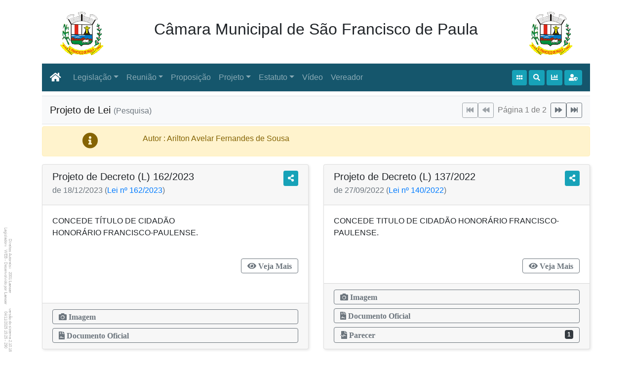

--- FILE ---
content_type: text/html; Charset=ISO-8859-1
request_url: https://www.legislador.com.br/LegisladorWEB.ASP?WCI=ProjetoConsulta&id=362&inOrigem=1&cdAutor=2021+5
body_size: 44249
content:
<!DOCTYPE html>
<html>
<head>
<script async src="https://www.googletagmanager.com/gtag/js?id=G-FY3C7H7LWC"></script>
<script>

window.dataLayer = window.dataLayer || [];
function gtag(){dataLayer.push(arguments);}

gtag("js", new Date());
gtag("config", "G-FY3C7H7LWC");

</script>
	<meta charset="ISO-8859-1">
	<meta name="viewport" content="width=device-width, initial-scale=1, shrink-to-fit=no">
	<link rel="shortcut icon" type="image/x-ico" href="legis.ico">
	<title>Câmara Municipal de São Francisco de Paula _ Consulta Projetos de Lei</title>
	<meta name="description" content="Câmara Municipal de São Francisco de Paula _ Consulta Projetos de Lei" />
	<link rel="stylesheet" href="css/geral362.css">
	<link rel="stylesheet" href="https://d11gitgevq44cw.cloudfront.net/libs/font-awesome/5x/css/all.min.css">
	<link rel="stylesheet" href="https://maxcdn.bootstrapcdn.com/bootstrap/4.0.0/css/bootstrap.min.css" integrity="sha384-Gn5384xqQ1aoWXA+058RXPxPg6fy4IWvTNh0E263XmFcJlSAwiGgFAW/dAiS6JXm" crossorigin="anonymous">
	<script src="https://code.jquery.com/jquery-3.3.1.min.js" integrity="sha256-FgpCb/KJQlLNfOu91ta32o/NMZxltwRo8QtmkMRdAu8=" crossorigin="anonymous"></script>
	<script src="https://cdnjs.cloudflare.com/ajax/libs/popper.js/1.12.9/umd/popper.min.js" integrity="sha384-ApNbgh9B+Y1QKtv3Rn7W3mgPxhU9K/ScQsAP7hUibX39j7fakFPskvXusvfa0b4Q" crossorigin="anonymous"></script>
	<script src="https://maxcdn.bootstrapcdn.com/bootstrap/4.0.0/js/bootstrap.min.js" integrity="sha384-JZR6Spejh4U02d8jOt6vLEHfe/JQGiRRSQQxSfFWpi1MquVdAyjUar5+76PVCmYl" crossorigin="anonymous"></script>

<script type="text/javascript">
  $(document).ready(function(){
		$.fn.goTo = function(){
			var vTop=$(this).offset().top-100;
			$('html, body').animate({scrollTop:vTop+'px'},400);
			return this;
		}
  });
</script>
</head>
<body>
	<header class="sticky-top">
		<div class="container">
			<!-- cabeçalho -->
			<div id="idCab" class="row align-items-center mb-2">
				<div id="idLogo1" class="col-2 text-center d-none d-lg-block d-xl-block">
					<span id="imgLogo1"></span>
				</div>
				<div class="col text-center">
					<h2 id="dsCli"><span>Câmara Municipal de São Francisco de Paula</span></h2>
				</div>
				<div id="idLogo2" class="col-2 text-center d-none d-lg-block d-xl-block">
					<span id="imgLogo2"></span>
				</div>
			</div>
			<script>
				function isframe(){
					if(parent.frames.length!=0){return true;}
					else{return false;}
				}
				function semFrame(aHTTP){
					if(isframe()){parent.location=aHTTP}
					else{window.open(aHTTP,'_self')}
				}
				function ctrlFrame(){
					if(isframe()){
						var _el = document.getElementById("idCab");
						if(_el){_el.style.display = "none";}
					}
				}
				ctrlFrame();
			</script>
			<!-- menu -->
			<nav class="navbar navbar-expand-lg navbar-dark border-bottom border-top" style="background-color: #15566c;">
				<a class="navbar-brand" href="javascript:semFrame('https://www.camarasaofranciscodepaula.mg.gov.br')" title="Página Inicial"><i class="fas fa-home"></i></a>
				<button class="navbar-toggler" type="button" data-toggle="collapse" data-target="#menuBS" aria-controls="menu" aria-expanded="false" aria-label="Botão para Navegação">
					<span class="navbar-toggler-icon"></span>
				</button>
				<div class="collapse navbar-collapse" id="menuBS">
					<ul class="navbar-nav mr-auto">
						<li class="nav-item dropdown">
							<a class="nav-link dropdown-toggle" href="#" role="button" data-toggle="dropdown">Legislação</a>
							<div class="dropdown-menu">
								<a class="dropdown-item" href="LegisladorWEB.ASP?WCI=LeiParametro&ID=362">Legislação <small class="text-muted">(Pesquisa)</small></a>
								<a class="dropdown-item" href="LegisladorWEB.ASP?WCI=LeiPeriodo&ID=362">Lei&nbsp;por&nbsp;Período</a>
								<div class="dropdown-divider"></div>
								<a class="dropdown-item" href="LegisladorWEB.ASP?WCI=LeiConsulta&ID=362&inEspecieLei=1">Lei&nbsp;Ordinária</a>
								<a class="dropdown-item" href="LegisladorWEB.ASP?WCI=LeiConsulta&ID=362&inEspecieLei=2">Lei&nbsp;Complementar</a>
								<a class="dropdown-item" href="LegisladorWEB.ASP?WCI=LeiConsulta&ID=362&inEspecieLei=3">Decreto</a>
								<a class="dropdown-item" href="LegisladorWEB.ASP?WCI=LeiConsulta&ID=362&inEspecieLei=4">Resolução</a>
								<a class="dropdown-item" href="LegisladorWEB.ASP?WCI=LeiConsulta&ID=362&inEspecieLei=5">Emenda&nbsp;a&nbsp;LOM</a>
							</div>
						</li>
						<li class="nav-item dropdown"><a class="nav-link dropdown-toggle" href="#" role="button" data-toggle="dropdown">Reunião</a>
							<div class="dropdown-menu">
								<a class="dropdown-item" href="LegisladorWEB.ASP?WCI=Expediente&ID=362&inExpedienteAta=1">Pauta&nbsp;das&nbsp;Sessões</a>
								<a class="dropdown-item" href="LegisladorWEB.ASP?WCI=Expediente&ID=362&inExpedienteAta=2">Ata&nbsp;da&nbsp;Sessões</a>
								<a class="dropdown-item" href="LegisladorWEB.ASP?WCI=AtaComissao&ID=362&in=1">Pauta <small class="text-muted">(Comissão Permanente)</small></a>
								<a class="dropdown-item" href="LegisladorWEB.ASP?WCI=AtaComissao&ID=362">Ata <small class="text-muted">(Comissão Permanente)</small></a>
							</div>
						</li>
						<li class="nav-item"><a class="nav-link" href="LegisladorWEB.ASP?WCI=ProposicaoParametro&ID=362">Proposição</a></li>
						<li class="nav-item dropdown"><a class="nav-link dropdown-toggle" href="#" role="button" data-toggle="dropdown">Projeto</a>
							<div class="dropdown-menu">
								<a class="dropdown-item" href="LegisladorWEB.ASP?WCI=ProjetoParametro&ID=362">Projeto <small class="text-muted">(Pesquisa)</small></a>
								<a class="dropdown-item" href="LegisladorWEB.ASP?WCI=ProjetoTramite&ID=362">Projeto&nbsp;em&nbsp;Trâmite</a>
							</div>
						</li>
						<li class="nav-item dropdown">
							<a class="nav-link dropdown-toggle" href="#" role="button" data-toggle="dropdown">Estatuto</a>
							<div class="dropdown-menu">
								<a class="dropdown-item" href="LegisladorWEB.ASP?WCI=Estatuto&ID=362&tpEstatuto=2">Regimento&nbsp;Interno</a>
								<a class="dropdown-item" href="LegisladorWEB.ASP?WCI=Estatuto&ID=362&tpEstatuto=3">Lei&nbsp;Orgânica</a>
							</div>
						</li>
						<li class="nav-item"><a class="nav-link" href="LegisladorWEB.ASP?WCI=VideoParametro&ID=362">Vídeo</a></li>
						<li class="nav-item"><a class="nav-link" href="LegisladorWEB.ASP?WCI=Vereador&ID=362">Vereador</a></li>
					</ul>
					<a class="btn btn-sm btn-info mr-1" href="LegisladorWEB.ASP?WCI=Inicio&ID=362" title="Início"><i class="fas fa-grip-horizontal"></i></a>
					<a href="#" class="btn btn-sm btn-info mr-1" title="Pesquisar por Verbete" data-toggle="modal" data-target=".bd-modal">
						<i class="fas fa-search"></i>
					</a>
					<a href="LegisladorWEB.ASP?WCI=Enquete&ID=362" class="btn btn-sm btn-info mr-1" title="Pesquisar Propositura que possuam 'Enquete'">
						<i class="fas fa-chart-bar"></i>
					</a>
					<a href="https://www.legislador.com.br/lgpd" target="_blank" class="btn btn-sm btn-info" title="Política de privacidade">
						<i class="fas fa-user-shield"></i>
					</a>
				</div>
			</nav>

		</div>
	</header>
	<section>
		<div id="idModalVerbete" class="modal bd-modal fade" tabindex="-1">
			<div class="modal-dialog modal-dialog-centered modal-lg">
				<div class="modal-content">
					<form action="LegisladorWEB.ASP?WCI=PesquisaVerbete&ID=362" id="frmVerbete" name="frmVerbete" method="post">
						<input type="hidden" name="ID" value="362">
						<div class="modal-header">
							<h5 class="modal-title">Pesquisar por verbete</h5>
							<button type="button" class="close" data-dismiss="modal">
								<span aria-hidden="true">&times;</span>
							</button>
						</div>
						<div class="modal-body">
							<div class="form-group">
								<label for="recipient-name" class="col-form-label">Verbete : </label>
								<input type="text" class="form-control" id="dsVerbeteTotal" name="dsVerbeteTotal" maxlength="60" placeholder="Informe o verbete a ser pesquisado" required>
								<small id="dsVerbeteTotal" class="form-text text-muted">Informe 3 ou mais caracteres.</small>
							</div>
							<div class="form-group">
								<label for="recipient-name" class="col-form-label">Objetos para pesquisa :</label>
								<div>
									<div class="custom-control custom-checkbox custom-control-inline" style="min-width:10em;">
										<input type="checkbox" class="custom-control-input" name="idCkLei" id="idCkLei">
										<label class="custom-control-label" for="idCkLei">Legislação</label>
									</div>
									<div class="custom-control custom-checkbox custom-control-inline" style="min-width:10em;">
										<input type="checkbox" class="custom-control-input" name="idCkPauta" id="idCkPauta">
										<label class="custom-control-label" for="idCkPauta">Pauta&nbsp;das&nbsp;Sessões</label>
									</div>
									<div class="custom-control custom-checkbox custom-control-inline" style="min-width:10em;">
										<input type="checkbox" class="custom-control-input" name="idCkAta" id="idCkAta">
										<label class="custom-control-label" for="idCkAta">Ata&nbsp;da&nbsp;Sessões</label>
									</div>
									<div class="custom-control custom-checkbox custom-control-inline" style="min-width:10em;">
										<input type="checkbox" class="custom-control-input" name="idCkProposicao" id="idCkProposicao">
										<label class="custom-control-label" for="idCkProposicao">Proposição</label>
									</div>
									<div class="custom-control custom-checkbox custom-control-inline" style="min-width:10em;">
										<input type="checkbox" class="custom-control-input" name="idCkProjeto" id="idCkProjeto">
										<label class="custom-control-label" for="idCkProjeto">Projeto</label>
									</div>
									<div class="custom-control custom-checkbox custom-control-inline" style="min-width:10em;">
										<input type="checkbox" class="custom-control-input" name="idCkRegInterno" id="idCkRegInterno">
										<label class="custom-control-label" for="idCkRegInterno">Regimento&nbsp;Interno</label>
									</div>
									<div class="custom-control custom-checkbox custom-control-inline" style="min-width:10em;">
										<input type="checkbox" class="custom-control-input" name="idCkLeiOrg" id="idCkLeiOrg">
										<label class="custom-control-label" for="idCkLeiOrg">Lei&nbsp;Orgânica</label>
									</div>
									<div class="custom-control custom-checkbox custom-control-inline" style="min-width:10em;">
										<input type="checkbox" class="custom-control-input" name="idCkVideo" id="idCkVideo">
										<label class="custom-control-label" for="idCkVideo">Vídeo</label>
									</div>
									<small class="form-text text-muted">Selecionar ao menos uma opção.</small>
								</div>
							</div>
						</div>
						<div class="modal-footer">
							<button type="button" class="btn btn-outline-secondary" data-dismiss="modal"><i class="fas fa-times"> Fechar</i></button>
							<button id="idPesquisarVerbete" type="submit" class="btn" name="Navegar" value="Pesquisar" disabled><i class="fas fa-search"> Pesquisar</i></button>
						</div>
					</form>
				</div>
			</div>
		</div>
		<script>
		const _classe='btn-primary';
		verDigitacao('frmVerbete','idPesquisarVerbete','dsVerbeteTotal');
		function verDigitacao(_frm,_idPesquisar,_dsVerbete){
			let _verbete = document.forms[_frm][_dsVerbete];
			let _pesquisarVerbete = document.getElementById(_idPesquisar);
			let _soLista = _pesquisarVerbete.classList;
			_verbete.addEventListener('change',()=>{
				let reg=new RegExp('[\\S]{2,}','ig');
				_pesquisarVerbete.disabled=!reg.test(_verbete.value);
				_pesquisarVerbete.disabled && _soLista.remove(_classe);
				_pesquisarVerbete.disabled || _soLista.add(_classe);
			});
		}
		</script>
	</section>
	<section class="container">
		<nav class="navbar navbar-light bg-light border-bottom border-top mb-1">
			<span class="navbar-brand">Projeto de Lei <small class="text-muted">(Pesquisa)</small></span>
			<form action="LegisladorWEB.ASP?WCI=ProjetoConsulta" method="post" class="form-inline">
			<input type="hidden" name="ID" value="362">
			<input type="hidden" name="pgAtual" value="1">
			<input type="hidden" name="ttPaginas" value="2">
			<input type="hidden" name="inEspecie" value="0">
			<input type="hidden" name="inProjTramitado" value="0">
			<input type="hidden" name="stTramite" value="0">
			<input type="hidden" name="inOrigem" value="1">
			<input type="hidden" name="cdAutor" value="2021 5">
			<input type="hidden" name="nrLeiDE" value="">
			<input type="hidden" name="nrLeiATE" value="">
			<input type="hidden" name="dsVerbete" value="">
			<input type="hidden" name="obj" value="">
			<input type="hidden" name="dtInicial" value="">
			<input type="hidden" name="dtFinal" value="">
			<input type="hidden" name="ordernarPor" value="0">
			<input type="hidden" name="inEnquete" value="0">
			<button type="submit" class="btn btn-sm btn-outline-secondary" name="Navegar" value="|<" title="Primeira Página" disabled><i class="fas fa-fast-backward"></i></button>
			<button type="submit" class="btn btn-sm btn-outline-secondary" name="Navegar" value="<" title="Página Anterior" disabled><i class="fas fa-backward"></i></button>
			<span class="navbar-text mx-2">Página 1 de 2</span>
			<button type="submit" class="btn btn-sm btn-outline-secondary" name="Navegar" value=">" title="Próxima Página" ><i class="fas fa-forward"></i></button>
			<button type="submit" class="btn btn-sm btn-outline-secondary" name="Navegar" value=">|" title="Última Página" ><i class="fas fa-fast-forward"></i></button>
			</form>
		</nav>
	</section>
	<section class="container">
		<div class="alert alert-warning">
			<div class="row">
				<div class="col text-center">
					<i class="fas fa-info-circle fa-2x"></i>
				</div>
				<div class="col-10">
					Autor : Arilton Avelar Fernandes de Sousa
				</div>
			</div>
		</div>
	</section>
	<section class="container">

		<div class="row">
			<div class="col-lg-6 d-flex align-items-stretch">
				<div class="card">
					<div class="card-header">
						<h5 class="card-title">Projeto de Decreto (L) 162/2023 <a title="Compartilhar" class="btn btn-sm btn-info float-right" href="" onclick="WinProjetoTXT(362,3,162,2023,'','','','','',1);return false;"><i class="fa fa-share-alt"></i></a></h5>
						<h6 class="card-subtitle mb-2 text-muted">de 18/12/2023 (<a href='' onclick="WinTXT(362,3,162,2023,'');return false;">Lei&nbsp;nº&nbsp;162/2023</a>)</h6>
					</div>
					<div class="card-body">
						<p class="card-text">CONCEDE TÍTULO DE CIDADÃO&nbsp;&nbsp;&nbsp;&nbsp;&nbsp;&nbsp;&nbsp;&nbsp;&nbsp;&nbsp;&nbsp;&nbsp;&nbsp;&nbsp;&nbsp;&nbsp;&nbsp;&nbsp;&nbsp;&nbsp;&nbsp;&nbsp;&nbsp;&nbsp;&nbsp;&nbsp;&nbsp;&nbsp;&nbsp;&nbsp;&nbsp;&nbsp;&nbsp;&nbsp;&nbsp;&nbsp;&nbsp;&nbsp;&nbsp;&nbsp;&nbsp;&nbsp;&nbsp;&nbsp; HONORÁRIO FRANCISCO-PAULENSE.&nbsp; &nbsp; &nbsp; &nbsp; &nbsp; &nbsp; &nbsp; &nbsp; &nbsp; &nbsp; &nbsp; &nbsp; &nbsp; &nbsp; &nbsp; &nbsp; &nbsp; &nbsp; &nbsp; &nbsp; &nbsp; &nbsp; &nbsp; &nbsp; &nbsp; &nbsp; &nbsp; &nbsp; &nbsp; &nbsp; &nbsp; &nbsp; &nbsp; &nbsp; &nbsp; &nbsp; &nbsp; &nbsp; &nbsp; &nbsp; &nbsp; &nbsp; &nbsp; &nbsp; &nbsp; &nbsp; &nbsp; &nbsp; &nbsp; &nbsp; &nbsp;</p>
						<a class="btn btn-outline-secondary float-right d-flex justify-content-between align-items-center" title="Informa&ccedil;&otilde;es Complementares do Projeto Decreto (L)&nbsp;162/2023" href="" onclick="WinProjetoTXT(362,3,162,2023,'');return false;"><i class="fas fa-eye"> Veja Mais</i></a>

					</div><!-- card-body -->
					<div class="card-footer">
						<span onClick="carregarPDFx(362,1,3,162,2023);return false;" class="btn btn-outline-secondary btn-block d-flex"><i class='fas fa-camera' title='Imagem'> Imagem</i></span>
						<span onClick="carregarPDFx(362,11,3,162,2023);return false;" class="btn btn-outline-secondary btn-block d-flex"><i class='fas fa-file-contract' title='Documento Oficial'> Documento Oficial</i></span>
					</div><!-- card-footer -->
				</div><!-- card -->
			</div><!-- fim col -->
			<div class="col-lg-6 d-flex align-items-stretch">
				<div class="card">
					<div class="card-header">
						<h5 class="card-title">Projeto de Decreto (L) 137/2022 <a title="Compartilhar" class="btn btn-sm btn-info float-right" href="" onclick="WinProjetoTXT(362,3,137,2022,'','','','','',1);return false;"><i class="fa fa-share-alt"></i></a></h5>
						<h6 class="card-subtitle mb-2 text-muted">de 27/09/2022 (<a href='' onclick="WinTXT(362,3,140,2022,'');return false;">Lei&nbsp;nº&nbsp;140/2022</a>)</h6>
					</div>
					<div class="card-body">
						<p class="card-text">CONCEDE TITULO DE CIDADÃO HONORÁRIO FRANCISCO-PAULENSE.&nbsp; &nbsp; &nbsp; &nbsp; &nbsp; &nbsp; &nbsp; &nbsp; &nbsp; &nbsp; &nbsp; &nbsp; &nbsp; &nbsp; &nbsp; &nbsp; &nbsp; &nbsp; &nbsp; &nbsp; &nbsp; &nbsp; &nbsp; &nbsp; &nbsp; &nbsp; &nbsp; &nbsp; &nbsp; &nbsp; &nbsp; &nbsp; &nbsp; &nbsp; &nbsp; &nbsp; &nbsp; &nbsp; &nbsp; &nbsp; &nbsp; &nbsp; &nbsp; &nbsp; &nbsp; &nbsp; &nbsp; &nbsp; &nbsp; &nbsp; &nbsp; &nbsp; &nbsp; &nbsp; &nbsp; &nbsp; &nbsp; &nbsp; &nbsp; &nbsp; &nbsp; &nbsp; &nbsp; &nbsp; &nbsp; &nbsp; &nbsp; &nbsp; &nbsp; &nbsp; &nbsp; &nbsp; &nbsp; &nbsp; &nbsp; &nbsp; &nbsp; &nbsp; &nbsp; &nbsp; &nbsp; &nbsp; &nbsp; &nbsp; &nbsp; &nbsp; &nbsp; &nbsp; &nbsp; &nbsp; &nbsp; &nbsp; &nbsp; &nbsp; &nbsp;</p>
						<a class="btn btn-outline-secondary float-right d-flex justify-content-between align-items-center" title="Informa&ccedil;&otilde;es Complementares do Projeto Decreto (L)&nbsp;137/2022" href="" onclick="WinProjetoTXT(362,3,137,2022,'');return false;"><i class="fas fa-eye"> Veja Mais</i></a>

					</div><!-- card-body -->
					<div class="card-footer">
						<span onClick="carregarPDFx(362,1,3,137,2022);return false;" class="btn btn-outline-secondary btn-block d-flex"><i class='fas fa-camera' title='Imagem'> Imagem</i></span>
						<span onClick="carregarPDFx(362,11,3,137,2022);return false;" class="btn btn-outline-secondary btn-block d-flex"><i class='fas fa-file-contract' title='Documento Oficial'> Documento Oficial</i></span>
						<a href="#" class="btn btn-outline-secondary btn-block d-flex justify-content-between align-items-center" title="Parecer" data-toggle="collapse" data-target="#anexo131372022parecer"><i class="fas fa-file-medical-alt"> Parecer</i><span class="badge badge-dark">1</span></a>
						<div class="collapse" id="anexo131372022parecer">
							<div class="card-header"><h6><i class="fas fa-file-medical-alt"> Parecer</i></h6></div>
							<div class="card card-body">
								<div class="list-group listaAnexo">
									<a href="#" onClick="carregarAnexoDOC(362,1,3,137,2022,9001,false);return false;" class="list-group-item list-group-item-action list-group-item-light d-flex justify-content-between align-items-start" title="Baixar Arquivo">Parecer nº 1  - COMISSÃO DE FINANÇAS, JUSTIÇA E LEGISLAÇÃO (Documento Oficial) .PDF<span class="badge badge-dark"><i class="fas fa-download"></i> 79,33KB</span></a>
								</div>
							</div>
						</div>
					</div><!-- card-footer -->
				</div><!-- card -->
			</div><!-- fim col -->
		</div><!-- fim row -->

		<div class="row">
			<div class="col-lg-6 d-flex align-items-stretch">
				<div class="card">
					<div class="card-header">
						<h5 class="card-title">Projeto de Emenda a LOM (L) 2/2022 <a title="Compartilhar" class="btn btn-sm btn-info float-right" href="" onclick="WinProjetoTXT(362,5,2,2022,'','','','','',1);return false;"><i class="fa fa-share-alt"></i></a></h5>
						<h6 class="card-subtitle mb-2 text-muted">de 27/09/2022 (<a href='' onclick="WinTXT(362,5,8,2022,'');return false;">Lei&nbsp;nº&nbsp;8/2022</a>)</h6>
					</div>
					<div class="card-body">
						<p class="card-text">Altera dispositivos da Lei Orgânica Municipal de São Francisco de Paula.&nbsp; &nbsp; &nbsp; &nbsp; &nbsp; &nbsp; &nbsp; &nbsp; &nbsp; &nbsp; &nbsp; &nbsp; &nbsp; &nbsp; &nbsp; &nbsp; &nbsp; &nbsp; &nbsp; &nbsp; &nbsp; &nbsp; &nbsp; &nbsp; &nbsp; &nbsp; &nbsp; &nbsp; &nbsp; &nbsp; &nbsp; &nbsp; &nbsp; &nbsp; &nbsp; &nbsp; &nbsp; &nbsp; &nbsp; &nbsp; &nbsp; &nbsp; &nbsp; &nbsp; &nbsp; &nbsp; &nbsp; &nbsp; &nbsp; &nbsp; &nbsp; &nbsp; &nbsp; &nbsp; &nbsp; &nbsp; &nbsp; &nbsp; &nbsp; &nbsp; &nbsp; &nbsp; &nbsp; &nbsp; &nbsp; &nbsp; &nbsp; &nbsp; &nbsp; &nbsp; &nbsp; &nbsp; &nbsp; &nbsp; &nbsp; &nbsp; &nbsp; &nbsp;</p>
						<a class="btn btn-outline-secondary float-right d-flex justify-content-between align-items-center" title="Informa&ccedil;&otilde;es Complementares do Projeto Emenda a LOM (L)&nbsp;2/2022" href="" onclick="WinProjetoTXT(362,5,2,2022,'');return false;"><i class="fas fa-eye"> Veja Mais</i></a>

					</div><!-- card-body -->
					<div class="card-footer">
						<span onClick="carregarPDFx(362,1,5,2,2022);return false;" class="btn btn-outline-secondary btn-block d-flex"><i class='fas fa-camera' title='Imagem'> Imagem</i></span>
						<span onClick="carregarPDFx(362,11,5,2,2022);return false;" class="btn btn-outline-secondary btn-block d-flex"><i class='fas fa-file-contract' title='Documento Oficial'> Documento Oficial</i></span>
						<a href="#" class="btn btn-outline-secondary btn-block d-flex justify-content-between align-items-center" title="Parecer" data-toggle="collapse" data-target="#anexo1522022parecer"><i class="fas fa-file-medical-alt"> Parecer</i><span class="badge badge-dark">1</span></a>
						<div class="collapse" id="anexo1522022parecer">
							<div class="card-header"><h6><i class="fas fa-file-medical-alt"> Parecer</i></h6></div>
							<div class="card card-body">
								<div class="list-group listaAnexo">
									<a href="#" onClick="carregarAnexoDOC(362,1,5,2,2022,9001,false);return false;" class="list-group-item list-group-item-action list-group-item-light d-flex justify-content-between align-items-start" title="Baixar Arquivo">Parecer nº 1  - COMISSÃO DE FINANÇAS, JUSTIÇA E LEGISLAÇÃO (Documento Oficial) .PDF<span class="badge badge-dark"><i class="fas fa-download"></i> 81,10KB</span></a>
								</div>
							</div>
						</div>
					</div><!-- card-footer -->
				</div><!-- card -->
			</div><!-- fim col -->
			<div class="col-lg-6 d-flex align-items-stretch">
				<div class="card">
					<div class="card-header">
						<h5 class="card-title">Projeto de Emenda a LOM (L) 1/2022 <a title="Compartilhar" class="btn btn-sm btn-info float-right" href="" onclick="WinProjetoTXT(362,5,1,2022,'','','','','',1);return false;"><i class="fa fa-share-alt"></i></a></h5>
						<h6 class="card-subtitle mb-2 text-muted">de 20/04/2022 (<a href='' onclick="WinTXT(362,5,7,2022,'');return false;">Lei&nbsp;nº&nbsp;7/2022</a>)</h6>
					</div>
					<div class="card-body">
						<p class="card-text">Altera dispositivos da Lei Orgânica<p class="card-text">Municipal de São Francisco de<p class="card-text">Paula/MG&nbsp; &nbsp; &nbsp; &nbsp; &nbsp; &nbsp; &nbsp; &nbsp; &nbsp; &nbsp; &nbsp; &nbsp; &nbsp; &nbsp; &nbsp; &nbsp; &nbsp; &nbsp; &nbsp; &nbsp; &nbsp; &nbsp; &nbsp; &nbsp; &nbsp; &nbsp; &nbsp; &nbsp; &nbsp; &nbsp; &nbsp; &nbsp; &nbsp; &nbsp; &nbsp; &nbsp; &nbsp; &nbsp; &nbsp; &nbsp; &nbsp; &nbsp; &nbsp; &nbsp; &nbsp; &nbsp; &nbsp; &nbsp; &nbsp; &nbsp; &nbsp; &nbsp; &nbsp; &nbsp; &nbsp; &nbsp; &nbsp; &nbsp; &nbsp; &nbsp; &nbsp; &nbsp; &nbsp; &nbsp; &nbsp; &nbsp; &nbsp; &nbsp; &nbsp; &nbsp; &nbsp; &nbsp; &nbsp; &nbsp;</p>
						<a class="btn btn-outline-secondary float-right d-flex justify-content-between align-items-center" title="Informa&ccedil;&otilde;es Complementares do Projeto Emenda a LOM (L)&nbsp;1/2022" href="" onclick="WinProjetoTXT(362,5,1,2022,'');return false;"><i class="fas fa-eye"> Veja Mais</i></a>

					</div><!-- card-body -->
					<div class="card-footer">
						<span onClick="carregarPDFx(362,1,5,1,2022);return false;" class="btn btn-outline-secondary btn-block d-flex"><i class='fas fa-camera' title='Imagem'> Imagem</i></span>
						<span onClick="carregarPDFx(362,11,5,1,2022);return false;" class="btn btn-outline-secondary btn-block d-flex"><i class='fas fa-file-contract' title='Documento Oficial'> Documento Oficial</i></span>
						<a href="#" class="btn btn-outline-secondary btn-block d-flex justify-content-between align-items-center" title="Parecer" data-toggle="collapse" data-target="#anexo1512022parecer"><i class="fas fa-file-medical-alt"> Parecer</i><span class="badge badge-dark">1</span></a>
						<div class="collapse" id="anexo1512022parecer">
							<div class="card-header"><h6><i class="fas fa-file-medical-alt"> Parecer</i></h6></div>
							<div class="card card-body">
								<div class="list-group listaAnexo">
									<a href="#" onClick="carregarAnexoDOC(362,1,5,1,2022,9001,false);return false;" class="list-group-item list-group-item-action list-group-item-light d-flex justify-content-between align-items-start" title="Baixar Arquivo">Parecer nº 1  - COMISSÃO DE FINANÇAS, JUSTIÇA E LEGISLAÇÃO (Documento Oficial) .PDF<span class="badge badge-dark"><i class="fas fa-download"></i> 80,44KB</span></a>
								</div>
							</div>
						</div>
					</div><!-- card-footer -->
				</div><!-- card -->
			</div><!-- fim col -->
		</div><!-- fim row -->

		<div class="row">
			<div class="col-lg-6 d-flex align-items-stretch">
				<div class="card">
					<div class="card-header">
						<h5 class="card-title">Projeto de Lei Ordinária (L) 10/2024 <a title="Compartilhar" class="btn btn-sm btn-info float-right" href="" onclick="WinProjetoTXT(362,1,10,2024,'','','','','',1);return false;"><i class="fa fa-share-alt"></i></a></h5>
						<h6 class="card-subtitle mb-2 text-muted">de 13/06/2024</h6>
					</div>
					<div class="card-body">
						<p class="card-text">PROJETO DE LEI 10, de 13 de JUNHO de 2024, ALTERA PROGRAMAÇÃO DA LEI 1108, DE 29 DE DEZEMBRO 2023, “ESTIMA RECEITA E FIXA DESPESA DO MUNICÍPIO DE SÃO FRANCISCO DE PAULA PARA O EXERCÍCIO DE 2024 E DÁ OUTRAS PROVIDÊNCIAS.”</p>
						<a class="btn btn-outline-secondary float-right d-flex justify-content-between align-items-center" title="Informa&ccedil;&otilde;es Complementares do Projeto Lei Ordinária (L)&nbsp;10/2024" href="" onclick="WinProjetoTXT(362,1,10,2024,'');return false;"><i class="fas fa-eye"> Veja Mais</i></a>

					</div><!-- card-body -->
					<div class="card-footer">
						<span onClick="carregarPDFx(362,11,1,10,2024);return false;" class="btn btn-outline-secondary btn-block d-flex"><i class='fas fa-file-contract' title='Documento Oficial'> Documento Oficial</i></span>
						<span onClick="carregarPDFx(362,21,1,10,2024);return false;" class="btn btn-outline-secondary btn-block d-flex"><i class='fas fa-newspaper' title='Capa do Projeto'> Capa do Projeto</i></span>
					</div><!-- card-footer -->
				</div><!-- card -->
			</div><!-- fim col -->
			<div class="col-lg-6 d-flex align-items-stretch">
				<div class="card">
					<div class="card-header">
						<h5 class="card-title">Projeto de Lei Ordinária (L) 8/2024 <a title="Compartilhar" class="btn btn-sm btn-info float-right" href="" onclick="WinProjetoTXT(362,1,8,2024,'','','','','',1);return false;"><i class="fa fa-share-alt"></i></a></h5>
						<h6 class="card-subtitle mb-2 text-muted">de 04/09/2024 (<a href='' onclick="WinTXT(362,1,1117,2024,'');return false;">Lei&nbsp;nº&nbsp;1117/2024</a>)</h6>
					</div>
					<div class="card-body">
						<p class="card-text">Fixa o subsídio dos vereadores para a Legislatura 2025/2028, no Município de São Francisco de Paula/MG, e dá outras providências”.&nbsp; &nbsp; &nbsp; &nbsp; &nbsp; &nbsp; &nbsp; &nbsp; &nbsp; &nbsp; &nbsp; &nbsp; &nbsp; &nbsp; &nbsp; &nbsp; &nbsp; &nbsp; &nbsp; &nbsp;</p>
						<a class="btn btn-outline-secondary float-right d-flex justify-content-between align-items-center" title="Informa&ccedil;&otilde;es Complementares do Projeto Lei Ordinária (L)&nbsp;8/2024" href="" onclick="WinProjetoTXT(362,1,8,2024,'');return false;"><i class="fas fa-eye"> Veja Mais</i></a>

					</div><!-- card-body -->
					<div class="card-footer">
						<span onClick="carregarPDFx(362,1,1,8,2024);return false;" class="btn btn-outline-secondary btn-block d-flex"><i class='fas fa-camera' title='Imagem'> Imagem</i></span>
						<span onClick="carregarPDFx(362,11,1,8,2024);return false;" class="btn btn-outline-secondary btn-block d-flex"><i class='fas fa-file-contract' title='Documento Oficial'> Documento Oficial</i></span>
						<span onClick="carregarPDFx(362,21,1,8,2024);return false;" class="btn btn-outline-secondary btn-block d-flex"><i class='fas fa-newspaper' title='Capa do Projeto'> Capa do Projeto</i></span>
					</div><!-- card-footer -->
				</div><!-- card -->
			</div><!-- fim col -->
		</div><!-- fim row -->

		<div class="row">
			<div class="col-lg-6 d-flex align-items-stretch">
				<div class="card">
					<div class="card-header">
						<h5 class="card-title">Projeto de Lei Ordinária (L) 6/2024 <a title="Compartilhar" class="btn btn-sm btn-info float-right" href="" onclick="WinProjetoTXT(362,1,6,2024,'','','','','',1);return false;"><i class="fa fa-share-alt"></i></a></h5>
						<h6 class="card-subtitle mb-2 text-muted">de 04/09/2024 (<a href='' onclick="WinTXT(362,1,1116,2024,'');return false;">Lei&nbsp;nº&nbsp;1116/2024</a>)</h6>
					</div>
					<div class="card-body">
						<p class="card-text">Fixa o subsídio do Prefeito Municipal e Vice-Prefeito para o Mandato 2025/2028, no Município de São Francisco de Paula/MG, e dá outras providências”.&nbsp;</p>
						<a class="btn btn-outline-secondary float-right d-flex justify-content-between align-items-center" title="Informa&ccedil;&otilde;es Complementares do Projeto Lei Ordinária (L)&nbsp;6/2024" href="" onclick="WinProjetoTXT(362,1,6,2024,'');return false;"><i class="fas fa-eye"> Veja Mais</i></a>

					</div><!-- card-body -->
					<div class="card-footer">
						<span onClick="carregarPDFx(362,1,1,6,2024);return false;" class="btn btn-outline-secondary btn-block d-flex"><i class='fas fa-camera' title='Imagem'> Imagem</i></span>
						<span onClick="carregarPDFx(362,11,1,6,2024);return false;" class="btn btn-outline-secondary btn-block d-flex"><i class='fas fa-file-contract' title='Documento Oficial'> Documento Oficial</i></span>
						<span onClick="carregarPDFx(362,21,1,6,2024);return false;" class="btn btn-outline-secondary btn-block d-flex"><i class='fas fa-newspaper' title='Capa do Projeto'> Capa do Projeto</i></span>
					</div><!-- card-footer -->
				</div><!-- card -->
			</div><!-- fim col -->
			<div class="col-lg-6 d-flex align-items-stretch">
				<div class="card">
					<div class="card-header">
						<h5 class="card-title">Projeto de Lei Ordinária (L) 5/2024 <a title="Compartilhar" class="btn btn-sm btn-info float-right" href="" onclick="WinProjetoTXT(362,1,5,2024,'','','','','',1);return false;"><i class="fa fa-share-alt"></i></a></h5>
						<h6 class="card-subtitle mb-2 text-muted">de 19/02/2024</h6>
					</div>
					<div class="card-body">
						<p class="card-text">Fixa o subsídio dos vereadores para a Legislatura 2025/2028, no Município de São Francisco de Paula/MG, e dá outras providências”.&nbsp; &nbsp; &nbsp; &nbsp; &nbsp; &nbsp; &nbsp; &nbsp; &nbsp; &nbsp; &nbsp; &nbsp; &nbsp; &nbsp; &nbsp; &nbsp; &nbsp; &nbsp; &nbsp; &nbsp;</p>
						<a class="btn btn-outline-secondary float-right d-flex justify-content-between align-items-center" title="Informa&ccedil;&otilde;es Complementares do Projeto Lei Ordinária (L)&nbsp;5/2024" href="" onclick="WinProjetoTXT(362,1,5,2024,'');return false;"><i class="fas fa-eye"> Veja Mais</i></a>

					</div><!-- card-body -->
					<div class="card-footer">
						<span onClick="carregarPDFx(362,11,1,5,2024);return false;" class="btn btn-outline-secondary btn-block d-flex"><i class='fas fa-file-contract' title='Documento Oficial'> Documento Oficial</i></span>
						<span onClick="carregarPDFx(362,21,1,5,2024);return false;" class="btn btn-outline-secondary btn-block d-flex"><i class='fas fa-newspaper' title='Capa do Projeto'> Capa do Projeto</i></span>
					</div><!-- card-footer -->
				</div><!-- card -->
			</div><!-- fim col -->
		</div><!-- fim row -->

		<div class="row">
			<div class="col-lg-6 d-flex align-items-stretch">
				<div class="card">
					<div class="card-header">
						<h5 class="card-title">Projeto de Lei Ordinária (L) 4/2024 <a title="Compartilhar" class="btn btn-sm btn-info float-right" href="" onclick="WinProjetoTXT(362,1,4,2024,'','','','','',1);return false;"><i class="fa fa-share-alt"></i></a></h5>
						<h6 class="card-subtitle mb-2 text-muted">de 05/02/2024</h6>
					</div>
					<div class="card-body">
						<p class="card-text">Fixa o subsídio dos vereadores para a Legislatura 2025/2028, no Município de São Francisco de Paula/MG, e dá outras providências”.&nbsp; &nbsp; &nbsp; &nbsp; &nbsp; &nbsp; &nbsp; &nbsp; &nbsp; &nbsp; &nbsp; &nbsp; &nbsp; &nbsp; &nbsp; &nbsp; &nbsp; &nbsp; &nbsp; &nbsp;</p>
						<a class="btn btn-outline-secondary float-right d-flex justify-content-between align-items-center" title="Informa&ccedil;&otilde;es Complementares do Projeto Lei Ordinária (L)&nbsp;4/2024" href="" onclick="WinProjetoTXT(362,1,4,2024,'');return false;"><i class="fas fa-eye"> Veja Mais</i></a>

					</div><!-- card-body -->
					<div class="card-footer">
						<span onClick="carregarPDFx(362,1,1,4,2024);return false;" class="btn btn-outline-secondary btn-block d-flex"><i class='fas fa-camera' title='Imagem'> Imagem</i></span>
						<span onClick="carregarPDFx(362,11,1,4,2024);return false;" class="btn btn-outline-secondary btn-block d-flex"><i class='fas fa-file-contract' title='Documento Oficial'> Documento Oficial</i></span>
					</div><!-- card-footer -->
				</div><!-- card -->
			</div><!-- fim col -->
			<div class="col-lg-6 d-flex align-items-stretch">
				<div class="card">
					<div class="card-header">
						<h5 class="card-title">Projeto de Lei Ordinária (L) 3/2024 <a title="Compartilhar" class="btn btn-sm btn-info float-right" href="" onclick="WinProjetoTXT(362,1,3,2024,'','','','','',1);return false;"><i class="fa fa-share-alt"></i></a></h5>
						<h6 class="card-subtitle mb-2 text-muted">de 05/02/2024</h6>
					</div>
					<div class="card-body">
						<p class="card-text">Fixa o subsídio do Prefeito Municipal e Vice-Prefeito para o Mandato 2025/2028, no Município de São Francisco de Paula/MG, e dá outras providências”.&nbsp;</p>
						<a class="btn btn-outline-secondary float-right d-flex justify-content-between align-items-center" title="Informa&ccedil;&otilde;es Complementares do Projeto Lei Ordinária (L)&nbsp;3/2024" href="" onclick="WinProjetoTXT(362,1,3,2024,'');return false;"><i class="fas fa-eye"> Veja Mais</i></a>

					</div><!-- card-body -->
					<div class="card-footer">
						<span onClick="carregarPDFx(362,1,1,3,2024);return false;" class="btn btn-outline-secondary btn-block d-flex"><i class='fas fa-camera' title='Imagem'> Imagem</i></span>
						<span onClick="carregarPDFx(362,11,1,3,2024);return false;" class="btn btn-outline-secondary btn-block d-flex"><i class='fas fa-file-contract' title='Documento Oficial'> Documento Oficial</i></span>
					</div><!-- card-footer -->
				</div><!-- card -->
			</div><!-- fim col -->
		</div><!-- fim row -->
	</section>
	<section class="container">
		<nav class="navbar navbar-light bg-light border-bottom border-top mb-1">
			<span class="navbar-brand">Projeto de Lei <small class="text-muted">(Pesquisa)</small></span>
			<form action="LegisladorWEB.ASP?WCI=ProjetoConsulta" method="post" class="form-inline">
			<input type="hidden" name="ID" value="362">
			<input type="hidden" name="pgAtual" value="1">
			<input type="hidden" name="ttPaginas" value="2">
			<input type="hidden" name="inEspecie" value="0">
			<input type="hidden" name="inProjTramitado" value="0">
			<input type="hidden" name="stTramite" value="0">
			<input type="hidden" name="inOrigem" value="1">
			<input type="hidden" name="cdAutor" value="2021 5">
			<input type="hidden" name="nrLeiDE" value="">
			<input type="hidden" name="nrLeiATE" value="">
			<input type="hidden" name="dsVerbete" value="">
			<input type="hidden" name="obj" value="">
			<input type="hidden" name="dtInicial" value="">
			<input type="hidden" name="dtFinal" value="">
			<input type="hidden" name="ordernarPor" value="0">
			<input type="hidden" name="inEnquete" value="0">
			<button type="submit" class="btn btn-sm btn-outline-secondary" name="Navegar" value="|<" title="Primeira Página" disabled><i class="fas fa-fast-backward"></i></button>
			<button type="submit" class="btn btn-sm btn-outline-secondary" name="Navegar" value="<" title="Página Anterior" disabled><i class="fas fa-backward"></i></button>
			<span class="navbar-text mx-2">Página 1 de 2</span>
			<button type="submit" class="btn btn-sm btn-outline-secondary" name="Navegar" value=">" title="Próxima Página" ><i class="fas fa-forward"></i></button>
			<button type="submit" class="btn btn-sm btn-outline-secondary" name="Navegar" value=">|" title="Última Página" ><i class="fas fa-fast-forward"></i></button>
			</form>
		</nav>
	</section>
	<section class="container">
		<div class="row alert alert-warning m-0 py-0">
			<div class="col-lg-6"><b>(L)</b> identifica Projeto de Lei enviado pelo Legislativo</div>
			<div class="col-lg-6"><b>(E)</b> identifica Projeto de Lei enviado pelo Executivo</div>
		</div>
	</section>
     <footer>
          <div class="d-flex flex-row-reverse rodape d-print-none">
               <div class="m-1">
                    Direitos Autorais&nbsp;<sup>&copy;</sup> 2001 <a href="http://www.lancer.com.br" target="_blank">Lancer</a><br>
                    Legislador&nbsp;<sup>&reg;</sup> WEB - Desenvolvido por <a href="http://www.lancer.com.br" target="_blank">Lancer</a>
               </div>
               <div class="m-1">
                    versão do sistema&nbsp;2.10.16<br>290 - 15:25 04/11/2025
               </div>
          </div>
     </footer>
	<div id="imgAdicional"></div>
<script src="js/cookie.js"></script>
	<div class="modal" id="idDownloadProgresso" tabindex="-1" aria-hidden="true">
		<div class="modal-dialog modal-sm modal-dialog-centered">
			<div class="modal-content">
				<div class="modal-body">
					<span class="btn btn-light btn-block disabled"><i class="fas fa-download"> Carregando arquivo ...</i></span>
					<div class="progress">
						<div class="progress-bar progress-bar-striped progress-bar-animated" role="progressbar" style="width:100%;"></div>
					</div>
				</div>
			</div>
		</div>
	</div>

<script src="js/enquete.js"></script>

<script type="text/javascript">

function WinProjetoTXT(argID,argINEspecie,argNRProjeto,argAAProjeto,argVerbete,argINObjetoAnexo,argNREmenda,argNRSubemenda,argMapa,argCompartilhe){
var _param="";
if(argVerbete){_param+="&dsVerbete="+argVerbete};
if(argINObjetoAnexo){_param+="&inObjetoAnexo="+argINObjetoAnexo};
if(argNREmenda){_param+="&nrEmenda="+argNREmenda};
if(argNRSubemenda){_param+="&nrSubemenda="+argNRSubemenda};
if(argMapa){_param+="&mapa=1"};
var _link=`LegisladorWEB.ASP?WCI=ProjetoTexto&ID=${argID}&inEspecie=${argINEspecie}&nrProjeto=${argNRProjeto}&aaProjeto=${argAAProjeto}${_param}`;
if(argCompartilhe){areaTransferencia(`${vDominio}${_link}`)}else{fullscreen(_link)};
}

</script>

<script type="text/javascript">
	function fullscreen(url){
		let _iOS = navigator.userAgent.match(/iPhone|iPad|iPod/i);
		if(_iOS){return window.location.href = url};
		return window.open(url);
	}
</script>

<script type="text/javascript">
function WinTXT(argID,argINEspecieLei,argNRLei,argAALei,argDSVerbete,argCompartilhe){
	var _param="";
	if(argDSVerbete){_param+="&dsVerbete="+argDSVerbete};
	var _link=`LegisladorWEB.ASP?WCI=LeiTexto&ID=${argID}&inEspecieLei=${argINEspecieLei}&nrLei=${argNRLei}&aaLei=${argAALei}${_param}`;
	if(argCompartilhe){areaTransferencia(`${vDominio}${_link}`)}else{fullscreen(_link)};
}

</script>

<script type="text/javascript">
	function fullscreen(url){
		let _iOS = navigator.userAgent.match(/iPhone|iPad|iPod/i);
		if(_iOS){return window.location.href = url};
		return window.open(url);
	}
</script>
<script type="text/javascript">
	var FF=navigator.userAgent.toLowerCase().indexOf('firefox')>0;
	var vDominio=window.location.href.toLowerCase();
	vDominio=vDominio.slice(0,vDominio.lastIndexOf('legisladorweb.asp'));
	function pageRequest(){
		var page_request=false;
		if (window.XMLHttpRequest){ // if Mozilla, Safari etc
			page_request=new XMLHttpRequest();
			if (page_request.overrideMimeType) {page_request.overrideMimeType('text/xml');}
		}
		else if (window.ActiveXObject){ // if IE
			try {page_request=new ActiveXObject('Msxml2.XMLHTTP')}
			catch (e){
				try{page_request=new ActiveXObject('Microsoft.XMLHTTP')}
				catch (e){}
			}
		}
		else return false;
		return page_request;
	}
	function carregarURL(argURL, argPR){
		$('#idDownloadProgresso').modal('show');
		argPR.onreadystatechange=function(){
			if (argPR.readyState==4){
				if (argPR.status==200){
					var retorno = argPR.responseText;
					$('#idDownloadProgresso').modal('hide');
					let _iOS = navigator.userAgent.match(/iPhone|iPad|iPod/i);
					if(_iOS){return window.location.href = retorno};
					var mWin=window.open(retorno);
					mWin.focus();
				}
			}
		}
		argPR.open('GET', argURL, true);
		argPR.setRequestHeader('Cache-Control', 'no-store, no-cache, must-revalidate');
		argPR.setRequestHeader('Cache-Control', 'post-check=0, pre-check=0');
		argPR.setRequestHeader('Pragma', 'no-cache');
		argPR.send(null);
	}

	function carregarPDFx(argID,argINDocAssociado,argTPDocAssociado,argNRDocAssociado,argAADocAssociado,argINObjetoAnexo,argNREmenda,argNRSubEmenda){
		var oAtual=pageRequest();
		var vURLFor='LegisladorWEB.ASP?WCI=carregarPDF';
		var vURL=`${vDominio}${vURLFor}&ID=${argID}&inDocAssociado=${argINDocAssociado}&tpDocAssociado=${argTPDocAssociado}&nrDocAssociado=${argNRDocAssociado}&aaDocAssociado=${argAADocAssociado}`
		if(argINObjetoAnexo!=undefined){vURL+=`&inObjetoAnexo=${argINObjetoAnexo}`}
		if(argNREmenda!=undefined){vURL+=`&nrEmenda=${argNREmenda}`}
		if(argNRSubEmenda!=undefined){vURL+=`&nrSubEmenda=${argNRSubEmenda}`}
		carregarURL(vURL,oAtual);
	}
	function carregarAnexoDOC(argID,argINDocAssociado,argTPDocAssociado,argNRDocAssociado,argAADocAssociado,argNRSequencia,argAD,argINObjetoAnexo,argNREmenda,argNRSubEmenda){
		var oAtual=pageRequest();
		var vURL=vDominio+'LegisladorWEB.ASP?WCI=AnexoDOC&ID=' + argID + '&inDocAssociado=' + argINDocAssociado + '&tpDocAssociado=' + argTPDocAssociado + '&nrDocAssociado=' + argNRDocAssociado + '&aaDocAssociado=' + argAADocAssociado + '&nrSequencia=' + argNRSequencia + '&inAD=' + argAD
		if(argINObjetoAnexo!=undefined){vURL+=`&inObjetoAnexo=${argINObjetoAnexo}`}
		if(argNREmenda!=undefined){vURL+=`&nrEmenda=${argNREmenda}`}
		if(argNRSubEmenda!=undefined){vURL+=`&nrSubEmenda=${argNRSubEmenda}`}
		carregarURL(vURL,oAtual);
	}

	function carregarFotoPDF(_ID,_Doc){
		let oAtual=pageRequest();
		let vURL=vDominio+'LegisladorWEB.ASP?WCI=carregarFoto&id='+_ID+'&doc='+_Doc;
		carregarURL(vURL,oAtual);
	}

	function carregarVotacaoPDF(_ID,_IdVotacao){
		let oAtual=pageRequest();
		let vURL=vDominio+'LegisladorWEB.ASP?WCI=carregarVotacao&id='+_ID+'&idvotacao='+_IdVotacao;
		carregarURL(vURL,oAtual);
	}

	function carregarAD(argID,argIDDoc,argDoc){
		var oAtual=pageRequest();
		var vURL=vDominio + 'LegisladorWEB.ASP?WCI=carregarAD&id=' + argID + '&idDoc=' + argIDDoc + '&doc='+ argDoc;
		carregarURL(vURL,oAtual);
	}

	function areaTransferencia(_url){
		navigator.clipboard.writeText(_url).then(
		()=>{alerta('Copiado para<br>área de transferência')},
		()=>{alerta('Cópia para<br>área de transferência falhou','btn-warning')}
		);
	}

</script>

</body></html>


--- FILE ---
content_type: text/css
request_url: https://www.legislador.com.br/css/geral362.css
body_size: 1130
content:
@import url("sistema.css");

#idLogo1, #idLogo2 {
	display: inline!important;
}

#imgLogo1, #imgLogo2, #dsCli {
	display: block!important;
	width: 100%;
	margin-top: .5em;
	height: 5.5rem;
	background-repeat: no-repeat;
	background-size: contain;
	background-position: center;
}

#imgLogo1  {
	background-image: url('../img/logo362.gif')!important;
}
#imgLogo2  {
	background-image: url('../img/logo362.gif')!important;
} 

#dsCli span {
	margin-top: 1rem!important;
	display: inline-block;
}

/* controlar nome da CÃ¢mara / Imagem no Cabecalho quando tela menor que 992px */

@media only screen and (max-width: 992px) {
	/* padrÃ£o BS4 de lg  */
	#dsCli {
		background-image: none !important;
		height: auto;
		padding-top: .25rem;
	}
	#dsCli span {
		display: inline !important;
		color: #000;
		text-shadow: 2px 2px 5px rgba(0, 0, 0, .1), 0 0 10px #000;
	}
	#idLogo1, #idLogo2 {
		display: none !important;
	}
}
/* remover imagem quando imprimir */
@media print {
	#dsCli {
		background-image: none !important;
		height: auto;
		padding-top: .25rem;
	}
	#dsCli span {
		display: inline !important;
		color: #000;
		font-weight:500;
	}
	#idLogo1, #idLogo2 {
		display: none !important;
	}
}

--- FILE ---
content_type: application/javascript
request_url: https://www.legislador.com.br/js/cookie.js
body_size: 792
content:
// versao 1.0.0
function classificarCriar(argThis, nome) {
	var el=document.getElementById(argThis.id);
	cookieCriar(nome, el.selectedIndex,30);
}
function classificarLer(id,nome){
	var vc = cookieLer(nome);
	if(vc){
		var el =  document.getElementById(id);
		if(el){el.selectedIndex = vc;}
	}
}

function cookieCriar(nome,valor,dias) {
	if (dias) {
		var data = new Date();
		data.setTime(data.getTime()+(dias*24*60*60*1000));
		var expirar = '; expires='+data.toGMTString();
	}
	else var expirar = '';
	document.cookie = nome+'='+valor+expirar+'; path=/';
}

function cookieLer(nome) {
	var nomeEQ = nome + '=';
	var ca = document.cookie.split(';');
	for(var i=0;i < ca.length;i++) {
		var c = ca[i];
		while (c.charAt(0)==' ') c = c.substring(1,c.length);
		if (c.indexOf(nomeEQ)==0) return c.substring(nomeEQ.length,c.length);
	}
	return null;
}

function cookieRemover(nome) {
	cookieCriar(nome,'',-1);
}